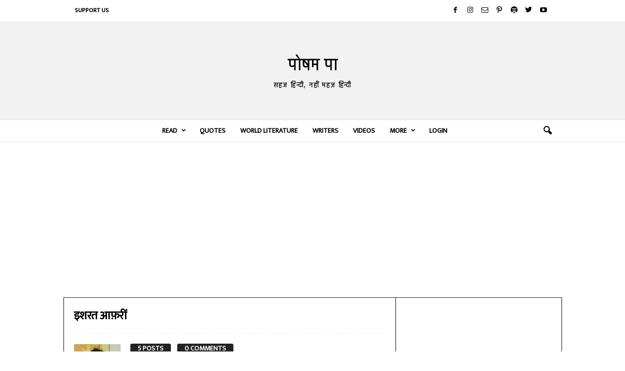

--- FILE ---
content_type: text/html; charset=utf-8
request_url: https://www.google.com/recaptcha/api2/aframe
body_size: 256
content:
<!DOCTYPE HTML><html><head><meta http-equiv="content-type" content="text/html; charset=UTF-8"></head><body><script nonce="tsY9Av85s0OJdOxvF93R6A">/** Anti-fraud and anti-abuse applications only. See google.com/recaptcha */ try{var clients={'sodar':'https://pagead2.googlesyndication.com/pagead/sodar?'};window.addEventListener("message",function(a){try{if(a.source===window.parent){var b=JSON.parse(a.data);var c=clients[b['id']];if(c){var d=document.createElement('img');d.src=c+b['params']+'&rc='+(localStorage.getItem("rc::a")?sessionStorage.getItem("rc::b"):"");window.document.body.appendChild(d);sessionStorage.setItem("rc::e",parseInt(sessionStorage.getItem("rc::e")||0)+1);localStorage.setItem("rc::h",'1769593076110');}}}catch(b){}});window.parent.postMessage("_grecaptcha_ready", "*");}catch(b){}</script></body></html>